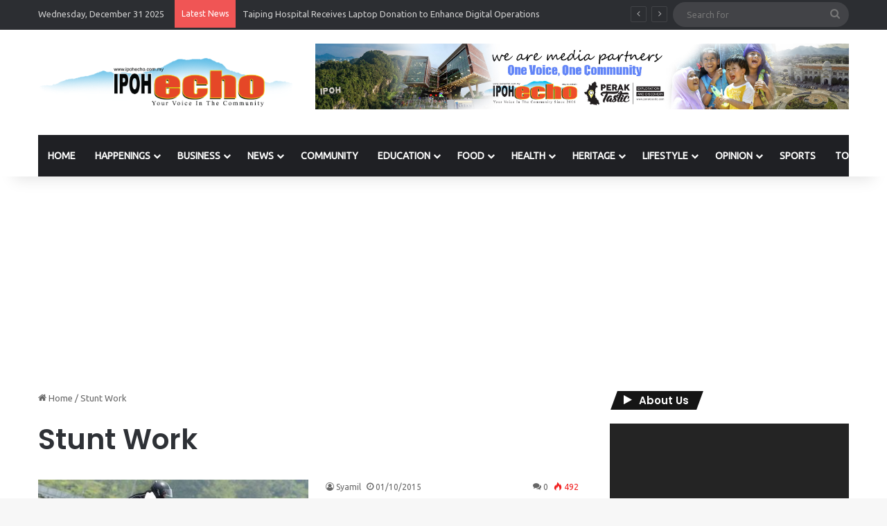

--- FILE ---
content_type: text/html; charset=utf-8
request_url: https://www.google.com/recaptcha/api2/aframe
body_size: 266
content:
<!DOCTYPE HTML><html><head><meta http-equiv="content-type" content="text/html; charset=UTF-8"></head><body><script nonce="Z30j3KexE4l1JpXFIvarvg">/** Anti-fraud and anti-abuse applications only. See google.com/recaptcha */ try{var clients={'sodar':'https://pagead2.googlesyndication.com/pagead/sodar?'};window.addEventListener("message",function(a){try{if(a.source===window.parent){var b=JSON.parse(a.data);var c=clients[b['id']];if(c){var d=document.createElement('img');d.src=c+b['params']+'&rc='+(localStorage.getItem("rc::a")?sessionStorage.getItem("rc::b"):"");window.document.body.appendChild(d);sessionStorage.setItem("rc::e",parseInt(sessionStorage.getItem("rc::e")||0)+1);localStorage.setItem("rc::h",'1767111543003');}}}catch(b){}});window.parent.postMessage("_grecaptcha_ready", "*");}catch(b){}</script></body></html>